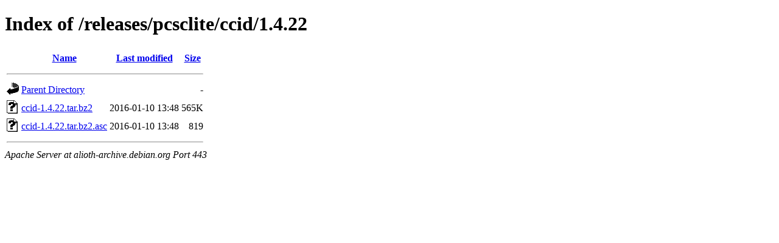

--- FILE ---
content_type: text/html;charset=UTF-8
request_url: https://alioth-archive.debian.org/releases/pcsclite/ccid/1.4.22/
body_size: 293
content:
<!DOCTYPE HTML PUBLIC "-//W3C//DTD HTML 4.01//EN" "http://www.w3.org/TR/html4/strict.dtd">
<html>
 <head>
  <title>Index of /releases/pcsclite/ccid/1.4.22</title>
 </head>
 <body>
<h1>Index of /releases/pcsclite/ccid/1.4.22</h1>
  <table>
   <tr><th valign="top"><img src="/icons/blank.gif" alt="[ICO]"></th><th><a href="?C=N;O=D">Name</a></th><th><a href="?C=M;O=A">Last modified</a></th><th><a href="?C=S;O=A">Size</a></th></tr>
   <tr><th colspan="4"><hr></th></tr>
<tr><td valign="top"><img src="/icons/back.gif" alt="[PARENTDIR]"></td><td><a href="/releases/pcsclite/ccid/">Parent Directory</a></td><td>&nbsp;</td><td align="right">  - </td></tr>
<tr><td valign="top"><img src="/icons/unknown.gif" alt="[   ]"></td><td><a href="ccid-1.4.22.tar.bz2">ccid-1.4.22.tar.bz2</a></td><td align="right">2016-01-10 13:48  </td><td align="right">565K</td></tr>
<tr><td valign="top"><img src="/icons/unknown.gif" alt="[   ]"></td><td><a href="ccid-1.4.22.tar.bz2.asc">ccid-1.4.22.tar.bz2.asc</a></td><td align="right">2016-01-10 13:48  </td><td align="right">819 </td></tr>
   <tr><th colspan="4"><hr></th></tr>
</table>
<address>Apache Server at alioth-archive.debian.org Port 443</address>
</body></html>
